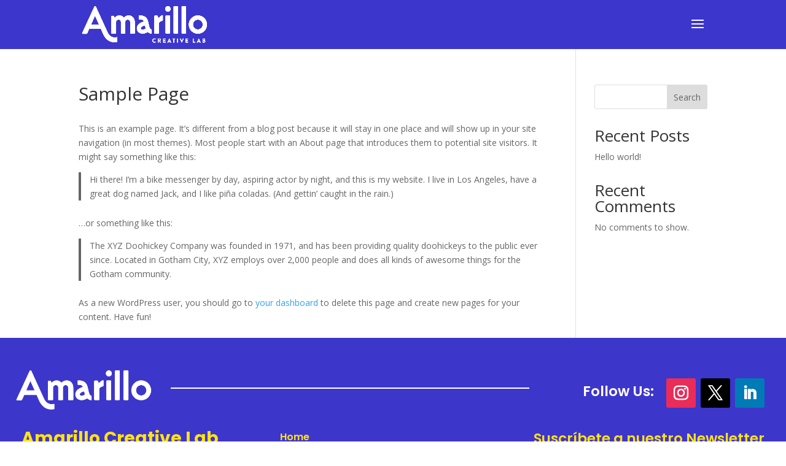

--- FILE ---
content_type: text/css
request_url: https://amarillolab.com/wp-content/plugins/divi-video-carousel/styles/style.min.css?ver=1.0.1
body_size: 4760
content:
.dvcr-video-carousel-inner{position:relative}.dvcr-video-carousel a svg{-webkit-transition:.2s ease-in-out;-o-transition:.2s ease-in-out;transition:.2s ease-in-out}.dvcr-video-carousel a{display:-ms-flexbox;display:flex;-ms-flex-align:center;align-items:center;-ms-flex-pack:center;justify-content:center;position:relative}.dvcr-video-carousel .dvcr-video-carousel-icon:after,.dvcr-video-carousel a:after{position:absolute;height:100%;width:100%;left:0;top:0;z-index:-1;-webkit-animation:dvcr-video-animation 2s infinite;animation:dvcr-video-animation 2s infinite}@-webkit-keyframes dvcr-video-animation{0%{opacity:0;-webkit-transform:scale(0);transform:scale(0)}10%{opacity:1}90%{opacity:0}to{opacity:0;-webkit-transform:scale(1);transform:scale(1)}}@keyframes dvcr-video-animation{0%{opacity:0;-webkit-transform:scale(0);transform:scale(0)}10%{opacity:1}90%{opacity:0}to{opacity:0;-webkit-transform:scale(1);transform:scale(1)}}.dvcr-video-carousel a{color:#fff}.dvcr-video-carousel-trigger{display:-ms-flexbox;display:flex;-ms-flex-align:center;align-items:center;width:100%;height:100%;z-index:99}.dvcr-video-carousel-figure{position:relative;display:block}.dvcr-video-carousel-figure:before{content:"";height:100%;width:100%;position:absolute;top:0;left:0;z-index:9}.dvcr-video-carousel-figure img{width:100%;-o-object-fit:cover;object-fit:cover}.dvcr-video-carousel-content h3{margin:0;padding:0;font-size:22px}.dvcr-video-open .mfp-iframe-holder .mfp-close{width:52px;top:-51px!important;opacity:1!important;font-size:46px}.dvcr-video-open .mfp-iframe-holder .mfp-close:focus{outline:none;border:none}.dvcr-modal{max-width:700px;margin:30px auto;position:relative;padding:0;background:#fff;opacity:0;-webkit-transition:.1s!important;-o-transition:.1s!important;transition:.1s!important}.dvcr-video-wrap{overflow:hidden}.dvcr-modal video{width:100%;vertical-align:middle}.dvcr-video-open .mfp-wrap .dvcr-modal .mfp-close:active{top:0!important}.dvcr-modal.open{opacity:1}.dvcr-modal-open .mfp-close-btn-in .mfp-close{color:#fff;top:-42px;opacity:1;font-size:40px}.dvcr-video-carousel-icon,.dvcr-video-carousel-text{display:-ms-inline-flexbox;display:inline-flex;-ms-flex-pack:center;justify-content:center;-ms-flex-align:center;align-items:center;position:relative}.dvcr-video-carousel-text{font-size:16px;line-height:1em}.dvcr-video-carousel .dvcr-video-carousel-figure{cursor:default}.dvcr-carousel .slick-arrow{z-index:1}.dvcr-carousel[dir=ltr]{direction:ltr!important}.dvcr-carousel[dir=rtl]{direction:rtl!important}[dir=rtl] .dvcr-carousel{direction:ltr!important}[dir=rtl] .dvcr-carousel .slick-prev{right:auto}[dir=rtl] .dvcr-carousel .slick-next{left:auto}[dir=rtl] .dvcr-carousel .slick-slide{float:left!important}.dvcr-carousel *{vertical-align:middle!important}.dvcr-carousel figure{margin:0}.dvcr-carousel .slick-arrow:after,.dvcr-carousel .slick-arrow:before{color:inherit!important}.dvcr-carousel .slick-arrow{z-index:999}.dvcr-carousel .slick-dots{padding:0!important}.dvcr-carousel .slick-arrow:before{font-family:ETmodules!important;line-height:.5;line-height:1.35;vertical-align:middle}.dvcr-carousel-frontend .slick-arrow:before{content:attr(data-icon)!important}.dvcr-carousel .slick-arrow.slick-disabled:before,.dvcr-carousel .slick-dots li button:before{opacity:1!important}.dvcr-carousel .slick-arrow.slick-disabled{cursor:not-allowed!important}.dvcr-carousel .slick-dots li button:before{display:none}.dvcr-carousel .slick-dots li button{padding:0!important;-webkit-transition:all .2s ease;-o-transition:all .2s ease;transition:all .2s ease}.dvcr-carousel .slick-dots li{height:auto!important;width:auto!important;padding:0!important}.dvcr-centered--highlighted .slick-slide.slick-center{-webkit-transform:scale(1);transform:scale(1)}.dvcr-centered--highlighted .slick-slide{-webkit-transform:scale(.8);transform:scale(.8)}.et-db #et-boc .et-fb-modules-list li[class^=dvcr],.et-db #et-boc .et-fb-modules-list ul>li[class^=dvcr]:active,.et-db #et-boc .et-fb-modules-list ul>li[class^=dvcr]:focus,.et-db #et-boc .et-fb-modules-list ul>li[class^=dvcr]:hover{background:rgba(29,57,215,.15)!important;color:#333!important}.et-db #et-boc .et-fb-modules-list li[class^=dvcr]{font-size:11px!important;position:relative}.et-db #et-boc .et-fb-modules-list li[class^=dvcr]:before,.et-db #et-boc .et-l .et-fb-modules-list li[class^=dvcr]:before{color:#fff!important}.et-db #et-boc .et-l .et-fb-modules-list li[class^=dvcr] .et-fb-icon.et-fb-icon--svg{fill:#fff!important;width:16px!important;min-width:16px!important;height:22px!important;margin:2px!important;margin-right:auto!important;margin-left:auto!important}span.dvcr-admin-modules-item-icon.dvcr-icon-svg{width:23px}.dvcr-module img{vertical-align:middle}.dvcr-module a{color:inherit}

--- FILE ---
content_type: text/javascript
request_url: https://amarillolab.com/wp-content/plugins/divi-video-carousel/scripts/frontend-bundle.min.js?ver=1.0.1
body_size: 1821
content:
!function(e){var o={};function r(n){if(o[n])return o[n].exports;var t=o[n]={i:n,l:!1,exports:{}};return e[n].call(t.exports,t,t.exports,r),t.l=!0,t.exports}r.m=e,r.c=o,r.d=function(e,o,n){r.o(e,o)||Object.defineProperty(e,o,{configurable:!1,enumerable:!0,get:n})},r.n=function(e){var o=e&&e.__esModule?function(){return e.default}:function(){return e};return r.d(o,"a",o),o},r.o=function(e,o){return Object.prototype.hasOwnProperty.call(e,o)},r.p="/",r(r.s=30)}({30:function(e,o,r){r(31),e.exports=r(32)},31:function(e,o){},32:function(e,o){jQuery(function(e){var o=e(".dvcr-popup-yt, .dvcr-popup-vm");o&&o.length>0&&e("body").magnificPopup({delegate:".dvcr-popup-yt, .dvcr-popup-vm",type:"iframe",mainClass:"mfp-fade",removalDelay:160,preloader:!1,fixedContentPos:!1,callbacks:{beforeOpen:function(){var o=e(this.st.el).data("order");e("body").addClass("dvcr-video-open dvcr-video-popup-".concat(o))},close:function(){var o=e(this.st.el).data("order");e("body").removeClass("dvcr-video-open dvcr-video-popup-".concat(o))}}});var r=e(".dvcr-popup-video");r&&r.length>0&&e("body").magnificPopup({delegate:".dvcr-popup-video",type:"inline",mainClass:"mfp-fade",removalDelay:100,closeOnContentClick:!1,midClick:!1,callbacks:{beforeOpen:function(){e("body").addClass("dvcr-modal-open dvcr-video-popup")},open:function(){var o=e(this.st.el).data("mfp-src");e(".dvcr-modal").addClass("open"),e("".concat(o," video")).trigger("play")},close:function(){var o=e(this.st.el).data("mfp-src");e("".concat(o," video")).trigger("pause"),e("body").removeClass("dvcr-modal-open dvcr-video-popup"),e(".dvcr-modal").removeClass("open")}}});var n=e(".dvcr-carousel");if(n&&n.length>0){var t={edgeFriction:.35,useTransform:!0,touchThreshold:600};n.each(function(){var o=e(this).data("settings"),r=Object.assign(t,o);e(this).slick(r)})}})}});